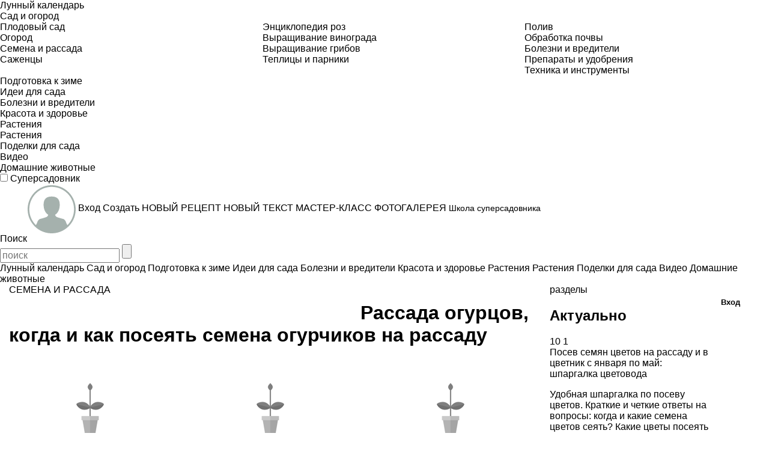

--- FILE ---
content_type: application/javascript
request_url: https://www.supersadovnik.ru/content/scripts/blocks.js
body_size: 2554
content:
function SmallAnons(obj, profile, classes)
{
    var values = JSON.parse(obj.AdditionalValues);
    var el = document.createElement('article');
    $(el).addClass('article');
    if (classes!=null && classes.length>0){
        for (var i=0;i<classes.length;i++) $(el).addClass(classes[i]);
    }
    if (obj.Image!=null)
    {
        var a = document.createElement('a');
        $(a).addClass('img').addClass('full').attr('href',obj);
        $(a).append('<img alt="'+obj.Title+'" src="/Content/binfiles/images/'+obj.Image.MediumUrl+' />');
        $(el).append($(a));
    }
    var div = document.createElement('div');
    $(div).addClass('a-data').addClass('clearfix');
    if (obj.ObjectType.toLowerCase() == 'recipe' && obj.AdditionalValues != null && values.difficult != null) {
        var arec = document.createElement('div');
        $(arec).addClass('tag').attr('href', '/tag/' + values.difficult);
        $(div).append($(arec));
    }
    var likediv = document.createElement('div');
    $(likediv).addClass('like-box');
    var likespan = document.createElement('span');
    $(likespan).addClass('like');
    $(likespan).append('<a class="ico no-trsn" href="'+obj.Link+'"></a><span>'+obj.Rating+'</span>');
    $(likediv).append($(likespan));
    var commspan=document.createElement('span');
    $(commspan).addClass('comm');
    $(commspan).append('<a class="ico no-trsn" href="'+obj.Link+'"></a><span>'+obj.Comments+'</span>');
    $(likediv).append($(commspan));
    $(div).append($(likediv));
    $(el).append($(div));
    $(el).append('<h3><a href="'+obj.Link+'">'+obj.Title+'</a></h3>');
    if (obj.Text != null) {
        $(el).append('<p>' + obj.Text + '</p>');
    }

    var authordiv = document.createElement('div');
    $(authordiv).addClass('author-group');
    if (!obj.Redaction && profile!=null){
        var aauth = document.createElement('a');
        $(aauth).addClass('img').addClass('noi_ava_sm').attr('href','/user/profile/'+profile.LoweredName);
        $(aauth).append('<img alt="'+profile.LoginOrName+'" src="/binfiles/avatars/'+profile.Avatar +'" />');
        $(authordiv).append($(aauth));
    }
    var datespan = document.createElement('span');
    if (profile != null) $(datespan).append('<a class="marked" href="/user/profile/' + profile.LoweredName + '">' + profile.LoginOrName + '</a>');
    $(datespan).append('<span>'+DateToString(obj.DatePublish)+'</span>');
    $(authordiv).append($(datespan));
    $(el).append($(authordiv));
    return el;
}
